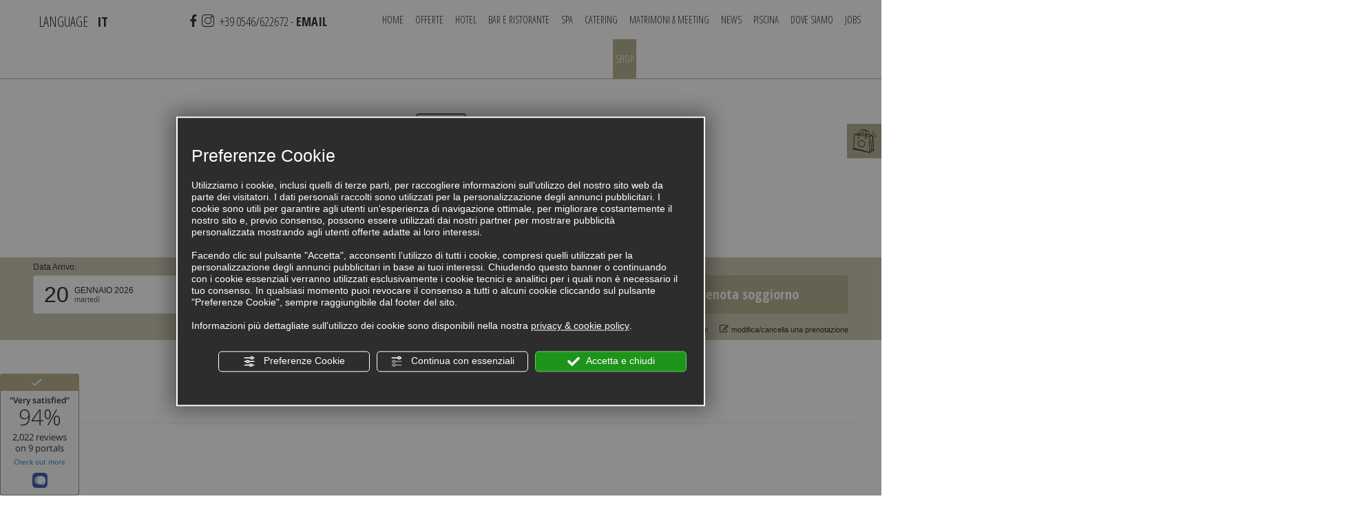

--- FILE ---
content_type: image/svg+xml
request_url: https://www.villa-abbondanzi.com/source/iconset/shop.svg
body_size: 3347
content:
<svg id="Layer_1" enable-background="new 0 0 72 72" height="512" viewBox="0 0 72 72" width="512" xmlns="http://www.w3.org/2000/svg"><g id="Shopping_Bag"><g><path d="m50.0951729 67.0815964c3.4545898-2.4326172 7.4707031-4.4833984 10.7446289-5.4853516.4082756-.1248512.6823311-.5958557.4277954-1.0649414-.0124702-.1003265-1.8088799-30.8398914-1.673584-36.9831543.0185204-.840662-.0920448-2.1279869-1.977356-2.7145996-2.507019-.7772217-5.053894-1.3961182-7.6118164-1.9006348.3286476-.7641945-.0967598-6.5740728-4.2348633-9.9196777-1.8644409-1.507812-4.2226563-2.2370601-6.508606-2.1428218-3.4320183-3.3232515-10.3215599-2.9190834-14.7311382 2.8576655-1.4525146 1.9030762-2.5088501 4.256958-3.1645508 7.0018311-3.5493774-.0057373-7.0379648.1281738-10.4766855.7359619-.4661503-.0917645-.9473047.2520103-.8804321.8081055-1.0688477 10.515625-2.2573242 24.1475849-1.9695435 36.4121094.0029297.1223145.0419922.2319336.0963135.3327637-.0001831.0131836-.0021362.0263672-.0015869.0393066-1.4215088.6774902-3.1237793 1.4125977-4.508606 2.0280762 13.7359629 2.6223145 31.217041 6.0944824 44.9111328 9.779541.4506103.2083053 1.0800086.5553283 1.5588981.2158203zm-27.5169048-48.8471699c5.9150543.0585289 12.2409344.2465839 18.0681133.8391113-.0452271.9692383-.1237183 1.935791-.2394409 2.8981934-6.1257858-.9168892-11.9317036-1.0685539-18.0980816-1.8745117.1614494-1.3552475.0914421-.9116803.2694092-1.862793zm13.8284282-9.152832c.7097778-.3510742 1.4768677-.5639648 2.263855-.6647949 1.8945236 2.2982359 2.0449409 6.1353245 2.0180054 9.1514893-2.8712769-.2891846-5.7142944-.4715576-8.491333-.5926514.0319366-.1364079-.4836197-5.5713425 4.2094726-7.894043zm5.7333374 10.1552734c4.2523804.4884033 8.5411987 1.2288818 12.7353516 2.3666992-.5773544.1614761-1.4616394.502388-3.3607788 1.0092773-.010231.0027218-.5971565.2367134-.6601563.2841797l-1.6082153 1.2229004c-.560421-.6324768-6.5242233-1.7717381-7.3574219-1.9145508.1198731-.9858398.2026978-1.9755859.2512207-2.9685058zm14.4185181 3.5166016c.0929565-.0185547.1759033-.057373.2515259-.1052246.7319565 12.410181 1.3954315 24.8797245 2.829895 36.8759766-.0039673-.0020752-.0061035-.0061035-.0101318-.0080566-1.286438-.6568604-2.5621948-1.3671875-3.7977295-2.1086426.0197678-.3399658.1654205 2.3448982-1.7125244-24.9353027-.0283203-.4140625-.3886719-.7158222-.7998047-.696291-.4135742.0283203-.7250977.3867207-.6962891.7998066 1.8686562 26.6028023 1.6754837 24.7742119 1.7802124 25.0516357-.395752.3778458-1.0048218 2.5362968-3.90271 6.6832275.0899048-12.8914795-.1053467-25.9326172-.5912476-38.8156738.0059814-.0042725.0130615-.0054932.0189209-.0100098 1.3071633-.6617451.2767411-1.4613857 6.6298829-2.7314453zm-1.1611328 36.1364765c1.0919189.6456299 2.2088013 1.267334 3.3380127 1.8487549-1.9139404.7193604-3.9451904 1.6965332-5.9509277 2.8551025.9647827-1.513916 1.8391113-3.0865478 2.612915-4.7038574zm-10.5708008-48.7106953c2.3442383 1.8955078 3.7768555 5.1328125 3.7392578 8.4492188-.0001221.0117188.0058594.0214844.0062866.0330811-2.1293335-.3829346-4.262146-.6873779-6.3848267-.9285889.0388374-3.1074038-.1182709-6.7011471-1.6974487-9.3337402 1.5454102.1618652 3.0735474.7584228 4.336731 1.7800292zm-19.104002.4589844c3.4369965-4.5026703 8.4868946-5.2594571 11.5175152-3.4531245-.5140381.1419678-1.0187988.3149414-1.4984741.5527344-3.5236092 1.7429166-5.4882164 5.9803262-5.0018902 9.1806641-2.5219936-.0922222-5.3987732-.153101-7.8341064-.1796875.6107177-2.3940435 1.5513915-4.4428717 2.8169555-6.1005865zm-4.6687622 7.5889892c-.1582565.8925667-.0819416.4225082-.2310791 1.6674805-2.2260742-.3327637-4.4268799-.7779541-6.5795298-1.3770752 2.2373667-.2236328 4.5089731-.2890625 6.8106089-.2904053zm-9.6315928.9802247c3.0033569 1.038208 6.1062021 1.7131348 9.2423105 2.1790771-.1738892 2.2025146-.1802368 4.4105225-.1768188 6.5671387.0001221.0952148.0220947.1845703.0545654.2684326-.1421509-.1036377-.2453613-.2767334-.24646-.4451904-.0029297-.4130859-.3378906-.7451172-.75-.7451172-.0014648 0-.003418 0-.0053711 0-.4140625.0029297-.7475586.3408203-.7446289.7548828.0144787 2.0961857 2.829546 2.8240356 3.8476563.9716797.1992188-.3632813.0664063-.8193359-.296875-1.0185547-.1141968-.0635986-.2365112-.0830078-.3583374-.083252-.0028687-2.0029297.010376-4.0444336.1656494-6.065918 6.1622238.8021393 12.0050945.9617653 18.0476055 1.8679199-.5509415 3.4730377-1.0419579 4.3817444-1.0258179 4.8381348-.1599731-.1376953-.2797241-.3271484-.3032227-.529541-.0483398-.4111328-.4204102-.7070313-.8325195-.6582031-.4111328.0488281-.7055664.4208984-.6577148.8320313.2467079 2.0997829 2.947094 2.8009567 4.1894531 1.1103516.2456055-.3330078.1743164-.8027344-.159668-1.0488281-.1868286-.1369629-.4138794-.1651611-.6230469-.1131592.3701172-1.3873291.6704102-2.7874756.8942261-4.1981201 2.2820435.3928223 4.5338745.9066162 6.7194214 1.6147461.5064087 13.3151875.7056274 26.8062763.5949097 40.1226807-7.986824-3.6616364-15.2692451-5.1025772-39.4622803-11.0096436-.2595815-11.8237287.8504039-24.9174806 1.8869639-35.2115479z"/><path d="m38.0336494 46.2358932c.7988281-2.2070313.5810547-4.7714844-.5986328-7.0371094-3.4306183-6.5889931-11.6622925-7.4150219-15.6782207-2.7207031-2.3994141 2.8066406-2.7753906 7.2207031-.8935547 10.4960938 3.9831257 6.9288483 14.6229114 6.2953148 17.1704082-.7382813zm-15.1367168-8.7832031c3.5648766-4.1676102 10.5042324-2.7521629 13.2080059 2.4394531.9711914 1.8662109 1.1650391 4.046875.5185547 5.8330078-2.0960503 5.7857323-11.1162281 6.3204994-14.4594707.5009766-1.5761719-2.743164-1.2680665-6.4326172.7329101-8.7734375z"/><path d="m57.5873604 12.1177273-1.2583008 3.9482422c-.1254883.3945313.0922852.8164063.4873047.9423828.4069443.1260223.8189316-.100996.9423828-.4873047l1.2583008-3.9482422c.1254883-.3945313-.0922852-.8164063-.4873047-.9423828-.3950195-.1240234-.8164063.0927734-.9423828.4873047z"/><path d="m64.9858017 16.395071c.2553711-.3261719.1982422-.7978516-.1279297-1.0527344-.3266602-.2578125-.7978516-.1982422-1.0527382.1269531-.8808594 1.125-2.0292969 2.0439453-3.3212891 2.6572266-.3740234.1787109-.5327148.6259766-.3549805 1 .1762314.3698845.6198921.5336952.9995117.3554688 1.5000001-.7138672 2.8339845-1.78125 3.8574258-3.0869141z"/><path d="m63.1361885 23.7896023h.0239258l4.4882851-.140625c.4140625-.0136719.7392578-.359375.7260742-.7734375s-.3500977-.7294922-.7729492-.7265625l-4.4882851.140625c-.4140625.0136719-.7392578.359375-.7260742.7734375.0126953.40625.3457031.7265625.7490234.7265625z"/></g></g></svg>

--- FILE ---
content_type: application/javascript; charset=utf-8
request_url: https://www.villa-abbondanzi.com/site_source_min/perfect-scrollbar.js
body_size: 4001
content:
(function(factory){'use strict';if(typeof define==='function'&&define.amd){define(['jquery'],factory);}else if(typeof exports==='object'){factory(require('jquery'));}else{factory(jQuery);}})(function($){'use strict';function int(x){if(typeof x==='string'){return parseInt(x,10);}else{return~~x;}}
var defaultSettings={wheelSpeed:1,wheelPropagation:false,minScrollbarLength:null,maxScrollbarLength:null,useBothWheelAxes:false,useKeyboard:true,suppressScrollX:false,suppressScrollY:false,scrollXMarginOffset:0,scrollYMarginOffset:0,includePadding:false};var incrementingId=0;var eventClassFactory=function(){var id=incrementingId++;return function(eventName){var className='.perfect-scrollbar-'+id;if(typeof eventName==='undefined'){return className;}else{return eventName+className;}};};$.fn.perfectScrollbar=function(suppliedSettings,option){return this.each(function(){var settings=$.extend(true,{},defaultSettings);var $this=$(this);var isPluginAlive=function(){return!!$this;};if(typeof suppliedSettings==="object"){$.extend(true,settings,suppliedSettings);}else{option=suppliedSettings;}
if(option==='update'){if($this.data('perfect-scrollbar-update')){$this.data('perfect-scrollbar-update')();}
return $this;}
else if(option==='destroy'){if($this.data('perfect-scrollbar-destroy')){$this.data('perfect-scrollbar-destroy')();}
return $this;}
if($this.data('perfect-scrollbar')){return $this.data('perfect-scrollbar');}
$this.addClass('ps-container');var containerWidth;var containerHeight;var contentWidth;var contentHeight;var isRtl=$this.css('direction')==="rtl";var eventClass=eventClassFactory();var ownerDocument=this.ownerDocument||document;var $scrollbarXRail=$("<div class='ps-scrollbar-x-rail'>").appendTo($this);var $scrollbarX=$("<div class='ps-scrollbar-x'>").appendTo($scrollbarXRail);var scrollbarXActive;var scrollbarXWidth;var scrollbarXLeft;var scrollbarXBottom=int($scrollbarXRail.css('bottom'));var isScrollbarXUsingBottom=scrollbarXBottom===scrollbarXBottom;var scrollbarXTop=isScrollbarXUsingBottom?null:int($scrollbarXRail.css('top'));var railBorderXWidth=int($scrollbarXRail.css('borderLeftWidth'))+int($scrollbarXRail.css('borderRightWidth'));var $scrollbarYRail=$("<div class='ps-scrollbar-y-rail'>").appendTo($this);var $scrollbarY=$("<div class='ps-scrollbar-y'>").appendTo($scrollbarYRail);var scrollbarYActive;var scrollbarYHeight;var scrollbarYTop;var scrollbarYRight=int($scrollbarYRail.css('right'));var isScrollbarYUsingRight=scrollbarYRight===scrollbarYRight;var scrollbarYLeft=isScrollbarYUsingRight?null:int($scrollbarYRail.css('left'));var railBorderYWidth=int($scrollbarYRail.css('borderTopWidth'))+int($scrollbarYRail.css('borderBottomWidth'));function updateScrollTop(currentTop,deltaY){var newTop=currentTop+deltaY;var maxTop=containerHeight-scrollbarYHeight;if(newTop<0){scrollbarYTop=0;}else if(newTop>maxTop){scrollbarYTop=maxTop;}else{scrollbarYTop=newTop;}
var scrollTop=int(scrollbarYTop*(contentHeight-containerHeight)/(containerHeight-scrollbarYHeight));$this.scrollTop(scrollTop);}
function updateScrollLeft(currentLeft,deltaX){var newLeft=currentLeft+deltaX;var maxLeft=containerWidth-scrollbarXWidth;if(newLeft<0){scrollbarXLeft=0;}else if(newLeft>maxLeft){scrollbarXLeft=maxLeft;}else{scrollbarXLeft=newLeft;}
var scrollLeft=int(scrollbarXLeft*(contentWidth-containerWidth)/(containerWidth-scrollbarXWidth));$this.scrollLeft(scrollLeft);}
function getThumbSize(thumbSize){if(settings.minScrollbarLength){thumbSize=Math.max(thumbSize,settings.minScrollbarLength);}
if(settings.maxScrollbarLength){thumbSize=Math.min(thumbSize,settings.maxScrollbarLength);}
return thumbSize;}
function updateCss(){var xRailOffset={width:containerWidth};if(isRtl){xRailOffset.left=$this.scrollLeft()+containerWidth-contentWidth;}else{xRailOffset.left=$this.scrollLeft();}
if(isScrollbarXUsingBottom){xRailOffset.bottom=scrollbarXBottom-$this.scrollTop();}else{xRailOffset.top=scrollbarXTop+$this.scrollTop();}
$scrollbarXRail.css(xRailOffset);var railYOffset={top:$this.scrollTop(),height:containerHeight};if(isScrollbarYUsingRight){if(isRtl){railYOffset.right=contentWidth-$this.scrollLeft()-scrollbarYRight-$scrollbarY.outerWidth();}else{railYOffset.right=scrollbarYRight-$this.scrollLeft();}}else{if(isRtl){railYOffset.left=$this.scrollLeft()+containerWidth*2-contentWidth-scrollbarYLeft-$scrollbarY.outerWidth();}else{railYOffset.left=scrollbarYLeft+$this.scrollLeft();}}
$scrollbarYRail.css(railYOffset);$scrollbarX.css({left:scrollbarXLeft,width:scrollbarXWidth-railBorderXWidth});$scrollbarY.css({top:scrollbarYTop,height:scrollbarYHeight-railBorderYWidth});}
function updateGeometry(){$this.removeClass('ps-active-x');$this.removeClass('ps-active-y');containerWidth=settings.includePadding?$this.innerWidth():$this.width();containerHeight=settings.includePadding?$this.innerHeight():$this.height();contentWidth=$this.prop('scrollWidth');contentHeight=$this.prop('scrollHeight');if(!settings.suppressScrollX&&containerWidth+settings.scrollXMarginOffset<contentWidth){scrollbarXActive=true;scrollbarXWidth=getThumbSize(int(containerWidth*containerWidth/contentWidth));scrollbarXLeft=int($this.scrollLeft()*(containerWidth-scrollbarXWidth)/(contentWidth-containerWidth));}else{scrollbarXActive=false;scrollbarXWidth=0;scrollbarXLeft=0;$this.scrollLeft(0);}
if(!settings.suppressScrollY&&containerHeight+settings.scrollYMarginOffset<contentHeight){scrollbarYActive=true;scrollbarYHeight=getThumbSize(int(containerHeight*containerHeight/contentHeight));scrollbarYTop=int($this.scrollTop()*(containerHeight-scrollbarYHeight)/(contentHeight-containerHeight));}else{scrollbarYActive=false;scrollbarYHeight=0;scrollbarYTop=0;$this.scrollTop(0);}
if(scrollbarXLeft>=containerWidth-scrollbarXWidth){scrollbarXLeft=containerWidth-scrollbarXWidth;}
if(scrollbarYTop>=containerHeight-scrollbarYHeight){scrollbarYTop=containerHeight-scrollbarYHeight;}
updateCss();if(scrollbarXActive){$this.addClass('ps-active-x');}
if(scrollbarYActive){$this.addClass('ps-active-y');}}
function bindMouseScrollXHandler(){var currentLeft;var currentPageX;var inScrolling=false;$scrollbarX.bind(eventClass('mousedown'),function(e){currentPageX=e.pageX;currentLeft=$scrollbarX.position().left;$scrollbarXRail.addClass('in-scrolling');inScrolling=true;e.stopPropagation();e.preventDefault();});$(ownerDocument).bind(eventClass('mousemove'),function(e){if(inScrolling){updateScrollLeft(currentLeft,e.pageX-currentPageX);updateGeometry();e.stopPropagation();e.preventDefault();}});$(ownerDocument).bind(eventClass('mouseup'),function(e){if(inScrolling){inScrolling=false;$scrollbarXRail.removeClass('in-scrolling');}});currentLeft=currentPageX=null;}
function bindMouseScrollYHandler(){var currentTop;var currentPageY;var inScrolling=false;$scrollbarY.bind(eventClass('mousedown'),function(e){currentPageY=e.pageY;currentTop=$scrollbarY.position().top;inScrolling=true;$scrollbarYRail.addClass('in-scrolling');e.stopPropagation();e.preventDefault();});$(ownerDocument).bind(eventClass('mousemove'),function(e){if(inScrolling){updateScrollTop(currentTop,e.pageY-currentPageY);updateGeometry();e.stopPropagation();e.preventDefault();}});$(ownerDocument).bind(eventClass('mouseup'),function(e){if(inScrolling){inScrolling=false;$scrollbarYRail.removeClass('in-scrolling');}});currentTop=currentPageY=null;}
function shouldPreventDefault(deltaX,deltaY){var scrollTop=$this.scrollTop();if(deltaX===0){if(!scrollbarYActive){return false;}
if((scrollTop===0&&deltaY>0)||(scrollTop>=contentHeight-containerHeight&&deltaY<0)){return!settings.wheelPropagation;}}
var scrollLeft=$this.scrollLeft();if(deltaY===0){if(!scrollbarXActive){return false;}
if((scrollLeft===0&&deltaX<0)||(scrollLeft>=contentWidth-containerWidth&&deltaX>0)){return!settings.wheelPropagation;}}
return true;}
function bindMouseWheelHandler(){var shouldPrevent=false;function getDeltaFromEvent(e){var deltaX=e.originalEvent.deltaX;var deltaY=-1*e.originalEvent.deltaY;if(typeof deltaX==="undefined"||typeof deltaY==="undefined"){deltaX=-1*e.originalEvent.wheelDeltaX/6;deltaY=e.originalEvent.wheelDeltaY/6;}
if(e.originalEvent.deltaMode&&e.originalEvent.deltaMode===1){deltaX*=10;deltaY*=10;}
if(deltaX!==deltaX&&deltaY!==deltaY){deltaX=0;deltaY=e.originalEvent.wheelDelta;}
return[deltaX,deltaY];}
function mousewheelHandler(e){var delta=getDeltaFromEvent(e);var deltaX=delta[0];var deltaY=delta[1];shouldPrevent=false;if(!settings.useBothWheelAxes){$this.scrollTop($this.scrollTop()-(deltaY*settings.wheelSpeed));$this.scrollLeft($this.scrollLeft()+(deltaX*settings.wheelSpeed));}else if(scrollbarYActive&&!scrollbarXActive){if(deltaY){$this.scrollTop($this.scrollTop()-(deltaY*settings.wheelSpeed));}else{$this.scrollTop($this.scrollTop()+(deltaX*settings.wheelSpeed));}
shouldPrevent=true;}else if(scrollbarXActive&&!scrollbarYActive){if(deltaX){$this.scrollLeft($this.scrollLeft()+(deltaX*settings.wheelSpeed));}else{$this.scrollLeft($this.scrollLeft()-(deltaY*settings.wheelSpeed));}
shouldPrevent=true;}
updateGeometry();shouldPrevent=(shouldPrevent||shouldPreventDefault(deltaX,deltaY));if(shouldPrevent){e.stopPropagation();e.preventDefault();}}
if(typeof window.onwheel!=="undefined"){$this.bind(eventClass('wheel'),mousewheelHandler);}else if(typeof window.onmousewheel!=="undefined"){$this.bind(eventClass('mousewheel'),mousewheelHandler);}}
function bindKeyboardHandler(){var hovered=false;$this.bind(eventClass('mouseenter'),function(e){hovered=true;});$this.bind(eventClass('mouseleave'),function(e){hovered=false;});var shouldPrevent=false;$(ownerDocument).bind(eventClass('keydown'),function(e){if(e.isDefaultPrevented&&e.isDefaultPrevented()){return;}
if(!hovered){return;}
var activeElement=document.activeElement?document.activeElement:ownerDocument.activeElement;while(activeElement.shadowRoot){activeElement=activeElement.shadowRoot.activeElement;}
if($(activeElement).is(":input,[contenteditable]")){return;}
var deltaX=0;var deltaY=0;switch(e.which){case 37:deltaX=-30;break;case 38:deltaY=30;break;case 39:deltaX=30;break;case 40:deltaY=-30;break;case 33:deltaY=90;break;case 32:case 34:deltaY=-90;break;case 35:if(e.ctrlKey){deltaY=-contentHeight;}else{deltaY=-containerHeight;}
break;case 36:if(e.ctrlKey){deltaY=$this.scrollTop();}else{deltaY=containerHeight;}
break;default:return;}
$this.scrollTop($this.scrollTop()-deltaY);$this.scrollLeft($this.scrollLeft()+deltaX);shouldPrevent=shouldPreventDefault(deltaX,deltaY);if(shouldPrevent){e.preventDefault();}});}
function bindRailClickHandler(){function stopPropagation(e){e.stopPropagation();}
$scrollbarY.bind(eventClass('click'),stopPropagation);$scrollbarYRail.bind(eventClass('click'),function(e){var halfOfScrollbarLength=int(scrollbarYHeight/2);var positionTop=e.pageY-$scrollbarYRail.offset().top-halfOfScrollbarLength;var maxPositionTop=containerHeight-scrollbarYHeight;var positionRatio=positionTop/maxPositionTop;if(positionRatio<0){positionRatio=0;}else if(positionRatio>1){positionRatio=1;}
$this.scrollTop((contentHeight-containerHeight)*positionRatio);});$scrollbarX.bind(eventClass('click'),stopPropagation);$scrollbarXRail.bind(eventClass('click'),function(e){var halfOfScrollbarLength=int(scrollbarXWidth/2);var positionLeft=e.pageX-$scrollbarXRail.offset().left-halfOfScrollbarLength;var maxPositionLeft=containerWidth-scrollbarXWidth;var positionRatio=positionLeft/maxPositionLeft;if(positionRatio<0){positionRatio=0;}else if(positionRatio>1){positionRatio=1;}
$this.scrollLeft((contentWidth-containerWidth)*positionRatio);});}
function bindSelectionHandler(){function getRangeNode(){var selection=window.getSelection?window.getSelection():document.getSlection?document.getSlection():{rangeCount:0};if(selection.rangeCount===0){return null;}else{return selection.getRangeAt(0).commonAncestorContainer;}}
var scrollingLoop=null;var scrollDiff={top:0,left:0};function startScrolling(){if(!scrollingLoop){scrollingLoop=setInterval(function(){if(!isPluginAlive()){clearInterval(scrollingLoop);return;}
$this.scrollTop($this.scrollTop()+scrollDiff.top);$this.scrollLeft($this.scrollLeft()+scrollDiff.left);updateGeometry();},50);}}
function stopScrolling(){if(scrollingLoop){clearInterval(scrollingLoop);scrollingLoop=null;}
$scrollbarXRail.removeClass('in-scrolling');$scrollbarYRail.removeClass('in-scrolling');}
var isSelected=false;$(ownerDocument).bind(eventClass('selectionchange'),function(e){if($.contains($this[0],getRangeNode())){isSelected=true;}else{isSelected=false;stopScrolling();}});$(window).bind(eventClass('mouseup'),function(e){if(isSelected){isSelected=false;stopScrolling();}});$(window).bind(eventClass('mousemove'),function(e){if(isSelected){var mousePosition={x:e.pageX,y:e.pageY};var containerOffset=$this.offset();var containerGeometry={left:containerOffset.left,right:containerOffset.left+$this.outerWidth(),top:containerOffset.top,bottom:containerOffset.top+$this.outerHeight()};if(mousePosition.x<containerGeometry.left+3){scrollDiff.left=-5;$scrollbarXRail.addClass('in-scrolling');}else if(mousePosition.x>containerGeometry.right-3){scrollDiff.left=5;$scrollbarXRail.addClass('in-scrolling');}else{scrollDiff.left=0;}
if(mousePosition.y<containerGeometry.top+3){if(containerGeometry.top+3-mousePosition.y<5){scrollDiff.top=-5;}else{scrollDiff.top=-20;}
$scrollbarYRail.addClass('in-scrolling');}else if(mousePosition.y>containerGeometry.bottom-3){if(mousePosition.y-containerGeometry.bottom+3<5){scrollDiff.top=5;}else{scrollDiff.top=20;}
$scrollbarYRail.addClass('in-scrolling');}else{scrollDiff.top=0;}
if(scrollDiff.top===0&&scrollDiff.left===0){stopScrolling();}else{startScrolling();}}});}
function bindTouchHandler(supportsTouch,supportsIePointer){function applyTouchMove(differenceX,differenceY){$this.scrollTop($this.scrollTop()-differenceY);$this.scrollLeft($this.scrollLeft()-differenceX);updateGeometry();}
var startOffset={};var startTime=0;var speed={};var easingLoop=null;var inGlobalTouch=false;var inLocalTouch=false;function globalTouchStart(e){inGlobalTouch=true;}
function globalTouchEnd(e){inGlobalTouch=false;}
function getTouch(e){if(e.originalEvent.targetTouches){return e.originalEvent.targetTouches[0];}else{return e.originalEvent;}}
function shouldHandle(e){var event=e.originalEvent;if(event.targetTouches&&event.targetTouches.length===1){return true;}
if(event.pointerType&&event.pointerType!=='mouse'&&event.pointerType!==event.MSPOINTER_TYPE_MOUSE){return true;}
return false;}
function touchStart(e){if(shouldHandle(e)){inLocalTouch=true;var touch=getTouch(e);startOffset.pageX=touch.pageX;startOffset.pageY=touch.pageY;startTime=(new Date()).getTime();if(easingLoop!==null){clearInterval(easingLoop);}
e.stopPropagation();}}
function touchMove(e){if(!inGlobalTouch&&inLocalTouch&&shouldHandle(e)){var touch=getTouch(e);var currentOffset={pageX:touch.pageX,pageY:touch.pageY};var differenceX=currentOffset.pageX-startOffset.pageX;var differenceY=currentOffset.pageY-startOffset.pageY;applyTouchMove(differenceX,differenceY);startOffset=currentOffset;var currentTime=(new Date()).getTime();var timeGap=currentTime-startTime;if(timeGap>0){speed.x=differenceX/timeGap;speed.y=differenceY/timeGap;startTime=currentTime;}
e.stopPropagation();e.preventDefault();}}
function touchEnd(e){if(!inGlobalTouch&&inLocalTouch){inLocalTouch=false;clearInterval(easingLoop);easingLoop=setInterval(function(){if(!isPluginAlive()){clearInterval(easingLoop);return;}
if(Math.abs(speed.x)<0.01&&Math.abs(speed.y)<0.01){clearInterval(easingLoop);return;}
applyTouchMove(speed.x*30,speed.y*30);speed.x*=0.8;speed.y*=0.8;},10);}}
if(supportsTouch){$(window).bind(eventClass("touchstart"),globalTouchStart);$(window).bind(eventClass("touchend"),globalTouchEnd);$this.bind(eventClass("touchstart"),touchStart);$this.bind(eventClass("touchmove"),touchMove);$this.bind(eventClass("touchend"),touchEnd);}
if(supportsIePointer){if(window.PointerEvent){$(window).bind(eventClass("pointerdown"),globalTouchStart);$(window).bind(eventClass("pointerup"),globalTouchEnd);$this.bind(eventClass("pointerdown"),touchStart);$this.bind(eventClass("pointermove"),touchMove);$this.bind(eventClass("pointerup"),touchEnd);}else if(window.MSPointerEvent){$(window).bind(eventClass("MSPointerDown"),globalTouchStart);$(window).bind(eventClass("MSPointerUp"),globalTouchEnd);$this.bind(eventClass("MSPointerDown"),touchStart);$this.bind(eventClass("MSPointerMove"),touchMove);$this.bind(eventClass("MSPointerUp"),touchEnd);}}}
function bindScrollHandler(){$this.bind(eventClass('scroll'),function(e){updateGeometry();});}
function destroy(){$this.unbind(eventClass());$(window).unbind(eventClass());$(ownerDocument).unbind(eventClass());$this.data('perfect-scrollbar',null);$this.data('perfect-scrollbar-update',null);$this.data('perfect-scrollbar-destroy',null);$scrollbarX.remove();$scrollbarY.remove();$scrollbarXRail.remove();$scrollbarYRail.remove();$this=$scrollbarXRail=$scrollbarYRail=$scrollbarX=$scrollbarY=scrollbarXActive=scrollbarYActive=containerWidth=containerHeight=contentWidth=contentHeight=scrollbarXWidth=scrollbarXLeft=scrollbarXBottom=isScrollbarXUsingBottom=scrollbarXTop=scrollbarYHeight=scrollbarYTop=scrollbarYRight=isScrollbarYUsingRight=scrollbarYLeft=isRtl=eventClass=null;}
var supportsTouch=(('ontouchstart'in window)||window.DocumentTouch&&document instanceof window.DocumentTouch);var supportsIePointer=window.navigator.msMaxTouchPoints!==null;function initialize(){updateGeometry();bindScrollHandler();bindMouseScrollXHandler();bindMouseScrollYHandler();bindRailClickHandler();bindSelectionHandler();bindMouseWheelHandler();if(supportsTouch||supportsIePointer){bindTouchHandler(supportsTouch,supportsIePointer);}
if(settings.useKeyboard){bindKeyboardHandler();}
$this.data('perfect-scrollbar',$this);$this.data('perfect-scrollbar-update',updateGeometry);$this.data('perfect-scrollbar-destroy',destroy);}
initialize();return $this;});};});